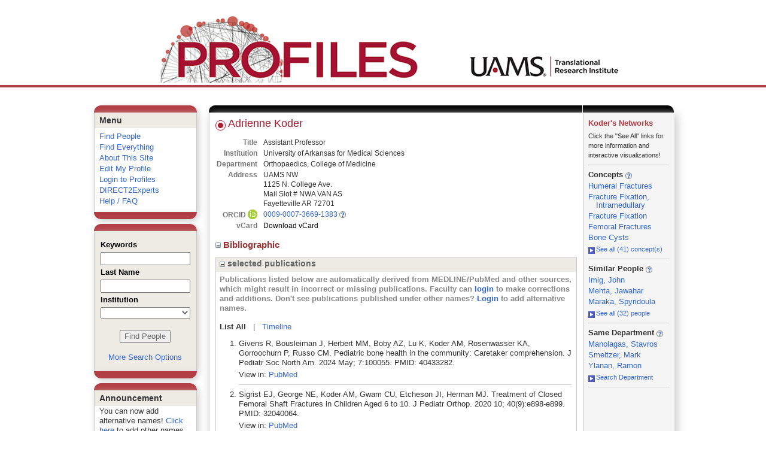

--- FILE ---
content_type: text/html; charset=utf-8
request_url: https://uams-triprofiles.uams.edu/profiles/display/8936909
body_size: 35357
content:


<html xmlns="http://www.w3.org/1999/xhtml" lang="en">
<head id="Head1"><title>
	Adrienne Koder | Profiles RNS
</title>
    
    
    <!--<meta http-equiv="X-UA-Compatible" content="IE=7" />-->
	<meta http-equiv="X-UA-Compatible" content="IE=Edge" />
        <link rel="stylesheet" href="//code.jquery.com/ui/1.11.4/themes/smoothness/jquery-ui.css" />
        <!--<script src="//ajax.aspnetcdn.com/ajax/jQuery/jquery-1.4.2.min.js" type="text/javascript"></script>-->
        <script src="//ajax.googleapis.com/ajax/libs/jquery/1.12.0/jquery.min.js"></script>
        <script src="https://code.jquery.com/jquery-1.12.0.js"></script>
        <script src="//code.jquery.com/ui/1.11.4/jquery-ui.js"></script> 
    <link href="https://uams-triprofiles.uams.edu/profiles/Framework/CSS/profiles.css" rel="stylesheet" type="text/css" media="all" /><link href="https://uams-triprofiles.uams.edu/profiles/Profile/CSS/display.css" rel="stylesheet" type="text/css" media="all" /><meta name="Description" content="Adrienne Koder&#39;s profile, publications, research topics, and co-authors" /><link href="https://uams-triprofiles.uams.edu/profiles/display/8936909" rel="canonical" /><script type="text/javascript" src="https://uams-triprofiles.uams.edu/profiles/Framework/JavaScript/profiles.js"></script><script type="text/javascript">
var _rootDomain = "https://uams-triprofiles.uams.edu/profiles";
</script>
				<!--[if IE]>
					<link rel='stylesheet' type='text/css' href='https://uams-triprofiles.uams.edu/profiles/Framework/CSS/profiles-ie.css' />
				<![endif]-->
			<script type="text/javascript" src="https://maxcdn.bootstrapcdn.com/bootstrap/3.3.6/js/bootstrap.min.js"></script><link href="https://maxcdn.bootstrapcdn.com/bootstrap/3.3.6/css/bootstrap-theme.min.css" rel="stylesheet" type="text/css" media="all" /><link href="https://maxcdn.bootstrapcdn.com/bootstrap/3.3.6/css/bootstrap.min.css" rel="stylesheet" type="text/css" media="all" /><link href="https://uams-triprofiles.uams.edu/profiles/Profile/CSS/custom.css" rel="stylesheet" type="text/css" media="all" /></head>
<body id="bodyMaster">
<form method="post" action="../Profile/Display.aspx?subject=8936909&amp;predicate=&amp;object=&amp;tab=&amp;file=&amp;viewas=HTML&amp;ContentType=text%2fhtml&amp;StatusCode=200&amp;SessionID=B34835C6-8E5F-4E51-9D10-CD51B1F4375A" id="form1" enctype="multipart/form-data">
<div class="aspNetHidden">
<input type="hidden" name="toolkitScriptMaster_HiddenField" id="toolkitScriptMaster_HiddenField" value="" />
<input type="hidden" name="__EVENTTARGET" id="__EVENTTARGET" value="" />
<input type="hidden" name="__EVENTARGUMENT" id="__EVENTARGUMENT" value="" />
<input type="hidden" name="__VIEWSTATE" id="__VIEWSTATE" value="/wEPDwUENTM4MWQYAQVYY3RsMDAkQ29udGVudEFjdGl2ZSRycHRBY3RpdmUkY3RsMDAkY3RsMDAkQWN0aXZlTmV0d29ya1JlbGF0aW9uc2hpcFR5cGVzJGd2QWN0aXZlTmV0d29yaw9nZNLgZ0VzpjGEtAwK+AA2DcGYtC1bQmIQnck4svfr7A1J" />
</div>

<script type="text/javascript">
//<![CDATA[
var theForm = document.forms['form1'];
if (!theForm) {
    theForm = document.form1;
}
function __doPostBack(eventTarget, eventArgument) {
    if (!theForm.onsubmit || (theForm.onsubmit() != false)) {
        theForm.__EVENTTARGET.value = eventTarget;
        theForm.__EVENTARGUMENT.value = eventArgument;
        theForm.submit();
    }
}
//]]>
</script>


<script src="/Profiles/WebResource.axd?d=oZm9mw6pq_LDpjj-679Jw5CU9GpXhVTH1iGqjdh9aCzsba_j4F6ZyvPL3hJHdHHXUNe8uiEqUVWbudt92BkchBDO8IWWV8INv6bdQIwOKSM1&amp;t=638942030805310136" type="text/javascript"></script>


<script src="/Profiles/ScriptResource.axd?d=7-vtjXUGmGLo6HQPyGBsZ67-48A9l1I3n0PUFsDQDSpuZgRoejoinMjn6U1ZuOiv_L1gjawcz-0vAYGKfext79LdiA4XhgVgS_VZGyuk2pQjJ-4wYtfiUGQipqVAkSmujHwE0bD11_TiHaaLn1WvwQ2&amp;t=705c9838" type="text/javascript"></script>
<script type="text/javascript">
//<![CDATA[
if (typeof(Sys) === 'undefined') throw new Error('ASP.NET Ajax client-side framework failed to load.');
//]]>
</script>

<script src="/Profiles/ScriptResource.axd?d=6nYEc1-o00eYwQc-MiGyR3L-NRv-IAKWrMtL-YTrw8bK8H6FnUTxKhDPYtKRX-l6dRa8VKJ_dozsEjZG89ZezKmkeWkcVmuKDpWhnONSLUp6aK-HODFQQBQzNPgRD-GxareLqTS6MY2Pntj_Ya2Qkg2&amp;t=705c9838" type="text/javascript"></script>
<div class="aspNetHidden">

	<input type="hidden" name="__VIEWSTATEGENERATOR" id="__VIEWSTATEGENERATOR" value="4FDAF078" />
</div>

    <div id="divStatus">
        <div class="loader">
          <!--<img alt="Loading..." src="https://uams-triprofiles.uams.edu/profiles/Edit/Images/loader.gif" />-->
        </div>
    </div>
    
    <script type="text/javascript">
//<![CDATA[
Sys.WebForms.PageRequestManager._initialize('ctl00$toolkitScriptMaster', 'form1', [], [], [], 3600, 'ctl00');
//]]>
</script>


    <script type="text/javascript" language="javascript">

        Sys.WebForms.PageRequestManager.getInstance().add_endRequest(EndRequestHandler);

        function EndRequestHandler(sender, args) {
            if (args.get_error() != undefined) {
                args.set_errorHandled(true);
            }
        }

        function ShowStatus() {
            document.getElementById("divStatus").style.display = "block";
        }



    </script>
    
	<div id='page-container'>
    <div class="institutionHeader">
     
        <img src="https://uams-triprofiles.uams.edu/profiles/Framework/Images/profileslogo_2.gif" alt="Header Logo" />
    </div>

		<div class="profiles">
            <center>
				
				<div id="divProfilesPage" class="profilesPage">
					<table>
						<tr>
							<td valign="top">
								<table>
									<tbody>
										<tr>
											<td class="profilesPageColumnLeft">
												<div class="profilesContentActive">
													<div class="panelActive">
														
															
																	


<div class="activeContainer" id="defaultmenu">
    <div class="activeContainerTop"></div>
    <div class="activeContainerCenter">
        <div class="activeSection">
            <div class="activeSectionHead">Menu</div>
            <div class="activeSectionBody">
                <div id="ContentActive_rptActive_ctl00_0_panelMenu_0"><ul><li><a href='https://uams-triprofiles.uams.edu/profiles/search'>Find People</a></li><li><a href='https://uams-triprofiles.uams.edu/profiles/search/all'>Find Everything</a></li><li><a href='https://uams-triprofiles.uams.edu/profiles/about/default.aspx'>About This Site</a></li><li><a href='https://uams-triprofiles.uams.edu/profiles/login/default.aspx?method=login&edit=true'>Edit My Profile</a></li><li><a href='https://uams-triprofiles.uams.edu/profiles/login/default.aspx?pin=send&method=login&redirectto=https://uams-triprofiles.uams.edu/profiles/display/8936909'>Login to Profiles</a></li><li><a href='https://uams-triprofiles.uams.edu/profiles/direct/default.aspx'>DIRECT2Experts</a></li><li><a href='https://uams-triprofiles.uams.edu/profiles/help/default.aspx'>Help / FAQ</a></li></ul></div>
            </div>
        </div>
        <!--        -->
                
    </div>
    <div class="activeContainerBottom"></div>
</div>

																
																	


<script type="text/javascript">


    function runScript(e) {
       
        if (e.keyCode == 13) {
            search();
            return false;
        }
        return true;
    }


    function search() {
        
        var department = "";
        var institution = "";

        var lname = document.getElementById("txtLname").value;
        var keyword = document.getElementById("txtKeyword").value;


        if (document.getElementById("institution") != null) {
            institution = document.getElementById("institution").value;
        }
        
        var classuri = 'http://xmlns.com/foaf/0.1/Person';
        document.location.href = 'https://uams-triprofiles.uams.edu/profiles/search/default.aspx?searchtype=people&lname=' + lname + '&searchfor=' + keyword + '&exactphrase=false&institution=' + institution + '&classuri=' + classuri + '&perpage=15&offset=0';
        return false;
    }

    
</script>

<div class="activeContainer" id="minisearch">
    <div class="activeContainerTop">
    </div>
    <div class="activeContainerCenter">
        <div class="activeSection">
            <div class="activeSectionHead">
                <table onkeypress="JavaScript:runScript(event);" width="100%" class='searchForm'>
                    <tr>
                        <td style="color: #000000; font-weight: bold">
                            Keywords
                        </td>
                    </tr>
                    <tr>
                        <td>
                            <input type="text" name="txtKeyword" id="txtKeyword" title="keyword" style="width: 150px" />
                        </td>
                    </tr>
                    <tr>
                        <td style="color: #000000; font-weight: bold">
                            Last Name
                        </td>
                    </tr>
                    <tr>
                        <td>
                            <input type="text" name="txtLname" id="txtLname" title="last name" style="width: 150px" />
                        </td>
                    </tr>
                    <tr id="ContentActive_rptActive_ctl00_1_trInstitution_1">
	<td style="color: #000000; font-weight: bold">
                            Institution
                        </td>
</tr>

                    <tr>
                        <td>
                            <select title="institution" name="institution" id="institution" style="width:150px"><option value=""></option><option value="https://uams-triprofiles.uams.edu/profiles/profile/10435787">@uada.edu</option><option value="https://uams-triprofiles.uams.edu/profiles/profile/10435788">@ualr.edu</option><option value="https://uams-triprofiles.uams.edu/profiles/profile/10435789">@uapb.edu</option><option value="https://uams-triprofiles.uams.edu/profiles/profile/10435790">@uark.edu</option><option value="https://uams-triprofiles.uams.edu/profiles/profile/125661">University of Arkansas for Medical Sciences</option></select>
                        </td>
                    </tr>
                    <tr>
                        <td >
                            <div align="center" style="padding-top:15px"> 
                                               
                                <input type="button" onclick="JavaScript:search();" value="Find People" />
                                <br />
                                <br />
                                <a href="https://uams-triprofiles.uams.edu/profiles/search/people">More Search Options </a>
                            </div>
                        </td>
                    </tr>
                </table>
            </div>
        </div>
    </div>
    <div class="activeContainerBottom">
    </div>
</div>

																
																	


<div class="activeContainer" id="announcement">
    <div class="activeContainerTop">
    </div>
    <div class="activeContainerCenter">
        <div class="activeSection">
            <div class="activeSectionHead">
                Announcement
            </div>
            <div class="activeSectionBody">
                <p>You can now add alternative names! <a href='https://uams-triprofiles.uams.edu/profiles/login/default.aspx?pin=send&method=login&edit=true&name=true'>Click here</a> to add other names that you've published under.</p>
            </div>
        </div>
    </div>
    <div class="activeContainerBottom">
    </div>
</div>

																
														
													</div>
												</div>
											</td>
										</tr>
								</table>
							</td>
							<td valign="top">
								<table>
									<tr>
										<td class="profilesPageColumnRight">
											<div class="profilesPageColumnRightTop">
												<div id="divProfilesPageColumnRightTopLine" class="profilesPageColumnRightTopLine">
												</div>
											</div>
											<div id="divPageColumnRightCenter" class="profilesPageColumnRightCenter">
											
												<table id="tblTableBody">
	<tr id="trbody">
		<td id="divProfilesMainColumnLeft" class="profilesMainColumnLeft">
																<div id="divProfilesContentMain" class="profilesContentMain" itemscope="itemscope" itemtype="http://schema.org/Person">
																	<div class="backLink">
																		</div>
																	<div class="pageTitle">
																		<h2><img class="pageIcon" src="https://uams-triprofiles.uams.edu/profiles/Framework/Images/icon_profile.gif" alt=""/><span itemprop="name">Adrienne Koder</span></h2></div>
																	<div class="pageSubTitle">
																		</div>
																	<div class="panelPage">
																		
																	</div>
																	<div class="pageDescription">
																		</div>
																	<div class="pageTabs">
																		
																	</div>
																	<div class="panelMain">

																			
																					
<table>
    <tr>
        <td>
            <div class="content_two_columns" xmlns:geo="http://aims.fao.org/aos/geopolitical.owl#" xmlns:afn="http://jena.hpl.hp.com/ARQ/function#" xmlns:prns="http://profiles.catalyst.harvard.edu/ontology/prns#" xmlns:obo="http://purl.obolibrary.org/obo/" xmlns:dcelem="http://purl.org/dc/elements/1.1/" xmlns:dcterms="http://purl.org/dc/terms/" xmlns:event="http://purl.org/NET/c4dm/event.owl#" xmlns:bibo="http://purl.org/ontology/bibo/" xmlns:vann="http://purl.org/vocab/vann/" xmlns:vitro07="http://vitro.mannlib.cornell.edu/ns/vitro/0.7#" xmlns:vitro="http://vitro.mannlib.cornell.edu/ns/vitro/public#" xmlns:vivo="http://vivoweb.org/ontology/core#" xmlns:pvs="http://vivoweb.org/ontology/provenance-support#" xmlns:scirr="http://vivoweb.org/ontology/scientific-research-resource#" xmlns:rdf="http://www.w3.org/1999/02/22-rdf-syntax-ns#" xmlns:rdfs="http://www.w3.org/2000/01/rdf-schema#" xmlns:xsd="http://www.w3.org/2001/XMLSchema#" xmlns:owl="http://www.w3.org/2002/07/owl#" xmlns:swvs="http://www.w3.org/2003/06/sw-vocab-status/ns#" xmlns:skco="http://www.w3.org/2004/02/skos/core#" xmlns:owl2="http://www.w3.org/2006/12/owl2-xml#" xmlns:skos="http://www.w3.org/2008/05/skos#" xmlns:foaf="http://xmlns.com/foaf/0.1/"><table><tbody><tr><td class="firstColumn"><div class="basicInfo"><table><tbody><tr><th>Title</th><td><span itemprop="jobTitle">Assistant Professor</span></td></tr><tr><th>Institution</th><td><span itemprop="affiliation">University of Arkansas for Medical Sciences</span></td></tr><tr><th>Department</th><td>Orthopaedics, College of Medicine</td></tr><tr><th>Address</th><td><span itemprop="address" itemscope="itemscope" itemtype="http://schema.org/PostalAddress"><span itemprop="streetAddress"> UAMS NW<br />1125 N. College Ave.<br />Mail Slot # NWA VAN AS<br />Fayetteville AR 72701<br /></span></span></td></tr><tr><th>
            ORCID
            <img id="f31fa076-dd04-4a2b-94e6-b100a01632c6" src="https://uams-triprofiles.uams.edu/profiles/Framework/Images/orcid_16x16(1).gif" alt="ORCID Icon" style="vertical-align:text-bottom" /></th><td><a href="https://orcid.org/0009-0007-3669-1383" target="_blank">0009-0007-3669-1383</a> <a style="border: none;" href="" target="_blank"><img style="border-style: none" src="https://uams-triprofiles.uams.edu/profiles/Framework/Images/info.png" border="0" alt="Additional info" /></a></td></tr><tr><th>vCard</th><td><a href="https://uams-triprofiles.uams.edu/profiles/profile/modules/CustomViewPersonGeneralInfo/vcard.aspx?subject=8936909" style="text-decoration:none;color:#000000;" onmouseover="this.style.textDecoration='underline';this.style.color='#3366CC';" onmouseout="this.style.textDecoration='none';this.style.color='#000000';">Download vCard</a></td></tr></tbody></table></div></td></tr></tbody></table></div>
        </td>
        <td style="width:250px;padding-left:25px" align="right" valign="top">
            
        </td>
    </tr>
</table>
<div id="toc"><ul></ul><div style="clear:both;"></div></div>
<!-- for testing ORNG gadgets -->


																				
																					



																				
																					<div class='PropertyGroup' tabindex="0" style='cursor:pointer;' onkeypress="if (event.keyCode == 13) javascript:toggleBlock('propertygroup','http://profiles.catalyst.harvard.edu/ontology/prns#PropertyGroupBibliographic');" onclick="javascript:toggleBlock('propertygroup','http://profiles.catalyst.harvard.edu/ontology/prns#PropertyGroupBibliographic');"  role="region"><br><img id="propertygrouphttp://profiles.catalyst.harvard.edu/ontology/prns#PropertyGroupBibliographic" src='https://uams-triprofiles.uams.edu/profiles/Profile/Modules/PropertyList/images/minusSign.gif' alt='Collapse' style='border: none; text-decoration: none !important' border='0' width='9' height='9'/>&nbsp;<input  type='hidden' id="imgonhttp://profiles.catalyst.harvard.edu/ontology/prns#PropertyGroupBibliographic" value='https://uams-triprofiles.uams.edu/profiles/Profile/Modules/PropertyList/images/minusSign.gif' alt='Collapse' width='9'/><input type='hidden' id="imgoffhttp://profiles.catalyst.harvard.edu/ontology/prns#PropertyGroupBibliographic" value='https://uams-triprofiles.uams.edu/profiles/Profile/Modules/PropertyList/images/plusSign.gif' alt='Expand' />Bibliographic&nbsp;<br></div><div class='PropertyGroupItem'  id='http://profiles.catalyst.harvard.edu/ontology/prns#PropertyGroupBibliographic'><input type='hidden' id="imgonhttp://vivoweb.org/ontology/core#authorInAuthorship" value='https://uams-triprofiles.uams.edu/profiles/Profile/Modules/PropertyList/images/minusSign.gif' alt='Collapse'  width='9' height='9' /><input type='hidden' id="imgoffhttp://vivoweb.org/ontology/core#authorInAuthorship" value='https://uams-triprofiles.uams.edu/profiles/Profile/Modules/PropertyList/images/plusSign.gif'alt='Expand'  /><div><div class='PropertyItemHeader' style='cursor:pointer;' tabindex="0" onkeypress="if (event.keyCode == 13) javascript:toggleBlock('propertyitem','http://vivoweb.org/ontology/core#authorInAuthorship');" onclick="javascript:toggleBlock('propertyitem','http://vivoweb.org/ontology/core#authorInAuthorship');" role="region"><img id="propertyitemhttp://vivoweb.org/ontology/core#authorInAuthorship" src='https://uams-triprofiles.uams.edu/profiles/Profile/Modules/PropertyList/images/minusSign.gif' alt='Collapse' style='border: none; text-decoration: none !important' border='0' width='9' height='9' />&nbsp;selected publications</div><div class='PropertyGroupData'><div id='http://vivoweb.org/ontology/core#authorInAuthorship'>


<div class='publicationList'>	
	<div style="font-weight:bold;color:#888;padding:5px 0px;">
		Publications listed below are automatically derived from MEDLINE/PubMed and other sources, which might result in incorrect or missing publications. 
		Faculty can <a href='https://uams-triprofiles.uams.edu/profiles/login/default.aspx?pin=send&method=login&edit=true'>login</a> to make corrections and additions.
        Don't see publications published under other names? <a href='https://uams-triprofiles.uams.edu/profiles/login/default.aspx?pin=send&method=login&edit=true'>Login</a> to add alternative names.
	</div>
	<div class="anchor-tab">
		<a class='selected' tabindex="0">List All</a> 
		&nbsp; | &nbsp; 
		<a tabindex="0">Timeline</a>
	</div>
				
			<div id="publicationListAll" class="publications toggle-vis">
				<ol>
					
				<li id="ctl00_rpPublication_liPublication_0" data-pmid="40433282">
					<div>
						<span id="ctl00_rpPublication_lblPublication_0">Givens R, Bousleiman J, Herbert MM, Boby AZ, Lu K, Koder AM, Rosenwasser KA, Gorroochurn P, Russo CM. Pediatric bone health in the community: Caretaker comprehension. J Pediatr Soc North Am. 2024 May; 7:100055. PMID: 40433282.</span>
					</div>
					<div class="viewIn">
						View in: <a href='//www.ncbi.nlm.nih.gov/pubmed/40433282' target='_blank'>PubMed</a>
					</div>
				</li>
					
				<li id="ctl00_rpPublication_liPublication_1" data-pmid="32040064">
					<div>
						<span id="ctl00_rpPublication_lblPublication_1">Sigrist EJ, George NE, Koder AM, Gwam CU, Etcheson JI, Herman MJ. Treatment of Closed Femoral Shaft Fractures in Children Aged 6 to 10. J Pediatr Orthop. 2020 10; 40(9):e898-e899. PMID: 32040064.</span>
					</div>
					<div class="viewIn">
						View in: <a href='//www.ncbi.nlm.nih.gov/pubmed/32040064' target='_blank'>PubMed</a>
					</div>
				</li>
					
				<li id="ctl00_rpPublication_liPublication_2" data-pmid="30531250">
					<div>
						<span id="ctl00_rpPublication_lblPublication_2">Sigrist EJ, George NE, Koder AM, Gwam CU, Etcheson JI, Herman MJ. Treatment of Closed Femoral Shaft Fractures in Children Aged 6 to 10. J Pediatr Orthop. 2019 May/Jun; 39(5):e355-e359. PMID: 30531250.</span>
					</div>
					<div class="viewIn">
						View in: <a href='//www.ncbi.nlm.nih.gov/pubmed/30531250' target='_blank'>PubMed</a>
					</div>
				</li>
					
				<li id="ctl00_rpPublication_liPublication_3" data-pmid="30709971">
					<div>
						<span id="ctl00_rpPublication_lblPublication_3">Rosenblatt J, Koder A. Understanding Unicameral and Aneurysmal Bone Cysts. Pediatr Rev. 2019 Feb; 40(2):51-59. PMID: 30709971.</span>
					</div>
					<div class="viewIn">
						View in: <a href='//www.ncbi.nlm.nih.gov/pubmed/30709971' target='_blank'>PubMed</a>
					</div>
				</li>
					
				<li id="ctl00_rpPublication_liPublication_4" data-pmid="32032077">
					<div>
						<span id="ctl00_rpPublication_lblPublication_4">Joshi T, Koder A, Herman MJ. Staying Out of Trouble: Complications of Supracondylar Humerus Fractures. Instr Course Lect. 2019; 68:357-366. PMID: 32032077.</span>
					</div>
					<div class="viewIn">
						View in: <a href='//www.ncbi.nlm.nih.gov/pubmed/32032077' target='_blank'>PubMed</a>
					</div>
				</li>
					
				<li id="ctl00_rpPublication_liPublication_5" data-pmid="26254335">
					<div>
						<span id="ctl00_rpPublication_lblPublication_5">Weltman NY, Pol CJ, Zhang Y, Wang Y, Koder A, Raza S, Zucchi R, Saba A, Colligiani D, Gerdes AM. Long-term physiological T3 supplementation in hypertensive heart disease in rats. Am J Physiol Heart Circ Physiol. 2015 Sep 15; 309(6):H1059-65. PMID: 26254335.</span>
					</div>
					<div class="viewIn">
						View in: <a href='//www.ncbi.nlm.nih.gov/pubmed/26254335' target='_blank'>PubMed</a>
					</div>
				</li>
		
				</ol>	
			</div>				
		
	
	<div class='toggle-vis' style='display:none;margin-top: 6px;'>		
		This graph shows the total number of publications by year, by first, middle/unknown, or last author.
		<div id="publicationTimelineGraph">
			<img src="//chart.googleapis.com/chart?chs=595x100&chf=bg,s,ffffff|c,s,ffffff&chxt=x,y&chxl=0:||'92||'94||'96||'98||'00||'02||'04||'06||'08||'10||'12||'14||'16||'18||'20||'22||'24||'26|1:|0|3&cht=bvs&chd=t:0,0,0,0,0,0,0,0,0,0,0,0,0,0,0,0,0,0,0,0,0,0,0,0,33,0,0,0,100,33,0,0,0,33,0,0&chdl=Publications&chco=80B1D3&chbh=9" id="ctl00_timelineBar" border="0" alt="Bar chart showing 6 publications over 4 distinct years, with a maximum of 3 publications in 2019" />
            <div style="text-align:left">To see the data from this visualization as text, <a id="divShowTimelineTable" tabindex="0">click here.</a></div>
		</div>

        <div id="divTimelineTable" class="listTable" style="display:none;margin-top:12px;margin-bottom:8px;">
		    <table style="width:592px"><tr><th>Year</th><th>Publications</th></tr><tr><td>2015</td><td>1</td></tr><tr><td>2019</td><td>3</td></tr><tr><td>2020</td><td>1</td></tr><tr><td>2024</td><td>1</td></tr></table>
            To return to the timeline, <a id="dirReturnToTimeline" tabindex="0">click here.</a>
        </div>
             
	</div>	
</div>

<div class="SupportText">
	
</div>

<script type="text/javascript">
    $(function () {
        $("div.publicationList li:first").attr("class", "first");

        $(".publicationList .anchor-tab a").bind("click", function () {
            var $this = $(this);
            if ($this.get(0).className != "selected") {
                // Toggle link classes
                $this.toggleClass("selected").siblings("a").toggleClass("selected");
                // Show hide;
                $("div.publicationList .toggle-vis:visible").hide().siblings().fadeIn("fast");
            }
        });

        $(".publicationList .anchor-tab a").bind("keypress", function (e) {
            if (e.keyCode == 13) {
                var $this = $(this);
                if ($this.get(0).className != "selected") {
                    // Toggle link classes
                    $this.toggleClass("selected").siblings("a").toggleClass("selected");
                    // Show hide;
                    $("div.publicationList .toggle-vis:visible").hide().siblings().fadeIn("fast");
                }
            }
        });
    });

    $(function () {
        $("#divShowTimelineTable").bind("click", function () {

            $("#divTimelineTable").show();
            $("#publicationTimelineGraph").hide();
        });

        jQuery("#divShowTimelineTable").bind("keypress", function (e) {
            if (e.keyCode == 13) {
                $("#divTimelineTable").show();
                $("#publicationTimelineGraph").hide();
            }
        });
    });

    $(function () {
        $("#dirReturnToTimeline").bind("click", function () {

            $("#divTimelineTable").hide();
            $("#publicationTimelineGraph").show();
        });

        jQuery("#dirReturnToTimeline").bind("keypress", function (e) {
            if (e.keyCode == 13) {
                $("#divTimelineTable").hide();
                $("#publicationTimelineGraph").show();
            }
        });
    });

    setTimeout(function () {
        $("#publicationListAll li[data-pmid] div.viewIn").each(function () {
            var pmid = $(this).parent().attr('data-pmid');
            if (pmid) {
                $(this).append(
                " <span class='altmetric-embed' data-link-target='_blank' data-badge-popover='bottom' data-badge-type='4' data-hide-no-mentions='true' data-pmid='" +
                pmid + "'></span>")
            }
        });
        $.getScript('//d1bxh8uas1mnw7.cloudfront.net/assets/embed.js');
    }, 7000);
</script></div></div></div></div>
<input type="hidden" name="ctl00$rptMain$ctl02$ctl00$hdSearchFor" id="rptMain_ctl00_2_hdSearchFor_2" />
<script type="text/javascript">

    $.extend($.expr[":"], {
        "containsNC": function (elem, i, match, array) {
            return (elem.textContent || elem.innerText || "").toLowerCase().indexOf((match[3] || "").toLowerCase()) >= 0;
        }
    });


    $(document).ready(function () {
        var searchfor = document.getElementById("rptMain_ctl00_2_hdSearchFor_2").value;
        autoPlayYouTubeModal();
        if (searchfor != null && searchfor != '') {
            hightLightSearchText(searchfor);
        }
    });


    var youtubeRegex = /^.*(?:(?:youtu\.be\/|v\/|vi\/|u\/\w\/|embed\/)|(?:(?:watch)?\?v(?:i)?=|\&v(?:i)?=))([^#\&\?]*).*/;
    var ytlink = 'https://www.youtube.com/embed/';

    //FUNCTION TO GET AND AUTO PLAY YOUTUBE VIDEO FROM DATATAG
    function autoPlayYouTubeModal() {
        var trigger = $("body").find('[data-toggle="modal"]');
        trigger.click(function () {
            var theModal = $(this).data("target"),
                videoUrl = $(this).attr("data-theVideo"),
                videoId = videoUrl.match(youtubeRegex),
                videoSRC = ytlink + videoId[1],
                videoSRCauto = videoSRC + "?autoplay=1&origin=https://uams-triprofiles.uams.edu/profiles/search/";
            $(theModal + ' iframe').attr('src', videoSRCauto);
            $(theModal + ' button.close').click(function () {
                $(theModal + ' iframe').attr('src', videoSRC);
            });
            $('.modal').click(function () {
                $(theModal + ' iframe').attr('src', videoSRC);
            });
        });
    }

    function hightLightSearchText(searchfor) {
        var selector = "a:contains('" + searchfor + "')";
        //var selector = "div:contains('" + searchfor + "')";
        var selected = $(selector);
        $(selector).css("background-color", "yellow");
    }

</script>
																				
																					

<div class="SupportText">
	
</div>

																				
                                                                            
																		
																	</div>
																</div>
															</td>
		<td id="tdProfilesMainColumnRight" class="profilesMainColumnRight">
																<div class="profilesContentPassive">
																	<div class="panelPassive">
																		
																			
																					
<div style="color: #b23f45; font-weight: bold; margin: 10px 0 5px 0; text-align: left:">
    Koder's Networks
</div>
<div style='font-size: 11px;'>
Click the "See All" links for more information and interactive visualizations!
</div>
<div class="passiveSectionBody"><!-- needed --></div>
<div class="passiveSectionLine"><!-- needed --></div>

																				
																					<div class="passiveSectionHead"  ><div style="white-space: nowrap;display:inline">Concepts <a href="JavaScript:toggleVisibility('277d5f28-9024-43ca-99a9-d0375edec182');"><img alt="Expand Description" src="https://uams-triprofiles.uams.edu/profiles/Framework/Images/info.png" /></a></div><div id="277d5f28-9024-43ca-99a9-d0375edec182" class="passiveSectionHeadDescription" style="display:none;">Derived automatically based on a person's publications. Keywords from attributed publications are matched to keywords from the MeSH.</div></div><div class="passiveSectionBody"  ><ul><li><a href="https://uams-triprofiles.uams.edu/profiles/profile/102081">Humeral Fractures</a></li><li><a href="https://uams-triprofiles.uams.edu/profiles/profile/103350">Fracture Fixation, Intramedullary</a></li><li><a href="https://uams-triprofiles.uams.edu/profiles/profile/114282">Fracture Fixation</a></li><li><a href="https://uams-triprofiles.uams.edu/profiles/profile/114615">Femoral Fractures</a></li><li><a href="https://uams-triprofiles.uams.edu/profiles/profile/98907">Bone Cysts</a></li></ul></div><div class="passiveSectionBodyDetails"  ><a href="https://uams-triprofiles.uams.edu/profiles/profile/8936909/198"><img alt=" " style="margin-right:2px;position:relative;top:1px;border:10" src="https://uams-triprofiles.uams.edu/profiles/Framework/Images/icon_squareArrow.gif" />See all (41) concept(s)</a></div><div class="passiveSectionLine"  >_</div>

																				
																					

																				
																					<div class="passiveSectionHead"  ><div style="white-space: nowrap;display:inline">Similar People <a href="JavaScript:toggleVisibility('2d6756ca-c182-408d-9116-7c52499ea29d');"><img alt="Expand Description" src="https://uams-triprofiles.uams.edu/profiles/Framework/Images/info.png" /></a></div><div id="2d6756ca-c182-408d-9116-7c52499ea29d" class="passiveSectionHeadDescription" style="display:none;">People who share similar concepts with this person.</div></div><div class="passiveSectionBody"  ><ul><li><a href="https://uams-triprofiles.uams.edu/profiles/profile/10660728">Imig, John</a></li><li><a href="https://uams-triprofiles.uams.edu/profiles/profile/127915">Mehta, Jawahar</a></li><li><a href="https://uams-triprofiles.uams.edu/profiles/profile/4374835">Maraka, Spyridoula</a></li></ul></div><div class="passiveSectionBodyDetails"  ><a href="https://uams-triprofiles.uams.edu/profiles/profile/8936909/476"><img alt=" " style="margin-right:2px;position:relative;top:1px;border:10" src="https://uams-triprofiles.uams.edu/profiles/Framework/Images/icon_squareArrow.gif" />See all (32) people</a></div><div class="passiveSectionLine"  >_</div>

																				
																					
        <div class="passiveSectionHead">
            <div style="white-space: nowrap; display: inline">
                Same Department <a href="JavaScript:toggleVisibility('sdDescript');">
                    <img id="ContentPassive_rptPassive_ctl00_4_rptSameDepartment_4_imgQuestion" src="https://uams-triprofiles.uams.edu/profiles/Framework/Images/info.png" alt="Expand Description" />
                </a>
            </div>
            <div id="sdDescript" class="passiveSectionHeadDescription" style="display: none;">
				People who are also in this person's primary department.
			</div>
        </div>        
        <div class="passiveSectionBody">
            <ul>
    
        <li><a href='https://uams-triprofiles.uams.edu/profiles/profile/127490'>Manolagas, Stavros</a></li>
    
        <li><a href='https://uams-triprofiles.uams.edu/profiles/profile/127667'>Smeltzer, Mark</a></li>
    
        <li><a href='https://uams-triprofiles.uams.edu/profiles/profile/1110962'>Ylanan, Ramon</a></li>
    
        </ul>
        <div class='passiveSectionBodyDetails'>
            <a href='https://uams-triprofiles.uams.edu/profiles/search/default.aspx?searchtype=people&searchfor=&SearchRequest=A81BSfTwU3GNm4liSODkW6vB3EBYO6gz+a5TY1bFhuz1tc7ngL4Orww3064KoquG+9VriFtrDjogfSknlN6Jz7ictMT0qk3g10zM0TMIEPsEyvmx6bLpcnNFGJ4exv4/fFAesBf4NHrkI4nVpsBeSKg1prKuDu5Ad3xZR2IG1VXzQt2Kl5Hs5a708T2/vlG+0DSye5g9KBjG4Q1kuBhnZAsDzRQkDR38klnZT2UlnG774nyA2dru0SIu9XaJe2Vd5sGS5MfW+ZRpNT79jDpQICGGFNfg5WTlXIPkbYJjpf3YGfCjPCJ3A81UJRyGY9MF14VFc7hjK08KUw/CXldSQhmaqgJfsjdxZw3hICb3f81aQSiUFkHVn0+LNbuUQaK9VzvxyItbWgmOkyW4X5TrS/[base64]/2z9pEoYqkE6sLW3xSG2YEh7DrObQ2KGCghPSRKjZuJYkjg5Fu1BwcOQmCAj5fktX9X4b/kZMOCHt1neN6leVAa9uLj5w3qavhAbberQYWK3RI4URo77rL5ORnmaUcldt9BNeoefmDbamcjZCt2Syv0JL3U2ljz6dnBsWK62YhgDs16+MGkjIu4+FqyU6D0xUbQ/0CP'><img alt=' ' style='margin-right:2px;position:relative;top:1px;border:0'  src='https://uams-triprofiles.uams.edu/profiles/Framework/Images/icon_squareArrow.gif'></img>Search Department</a>
        </div>
        <div class="passiveSectionLine">
        </div>
        </div>
    

																				
																					

																				
																		
																	</div>
																</div>
															</td>
	</tr>
</table>

											</div>
										</td>
									</tr>
									
                                    
								</table>
							</td>
						</tr>
					</table>
				</div>
				<div class="profilesFooter">
					
						
					
				</div>
                </center>
		</div>
	    
		
    </div>    
    
    
</form>
</body>
</html>
